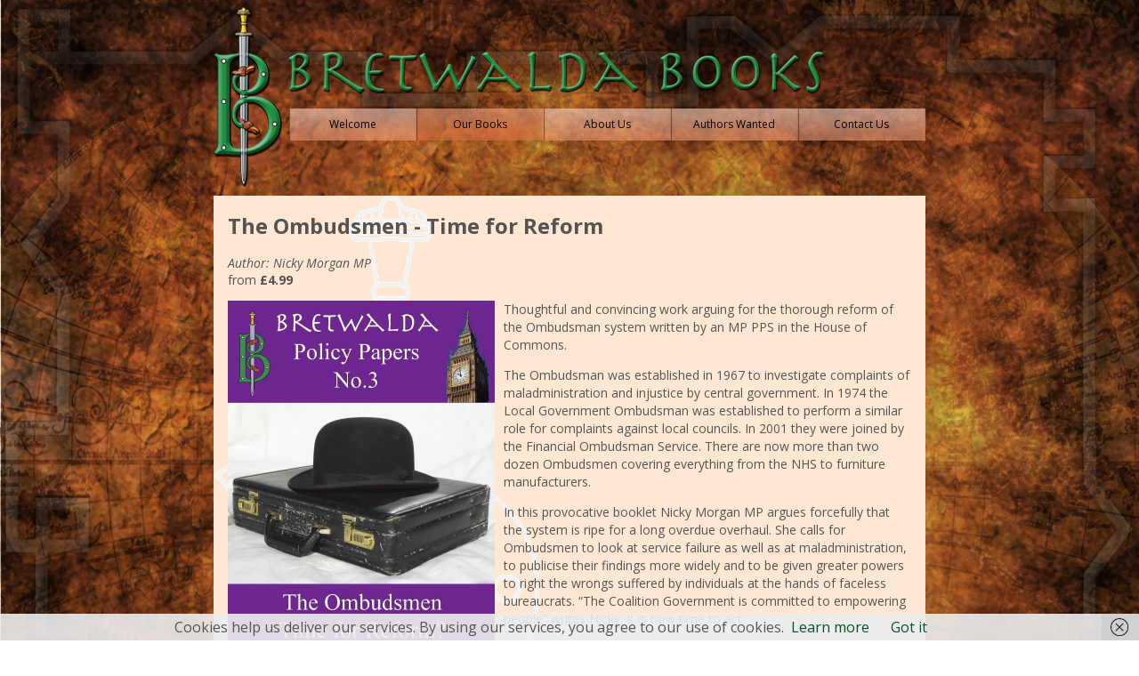

--- FILE ---
content_type: text/html; charset=UTF-8
request_url: https://bretwaldabooks.com/politics/the-ombudsmen-time-for-reform/book/155
body_size: 3333
content:
<!DOCTYPE html>
<html lang="en">
<head>
	<meta charset="UTF-8">
	<title>The Ombudsmen - Time for Reform - bretwaldabooks.com</title>
	<meta name="description" content="Thoughtful and convincing work arguing for the thorough reform of the Ombudsman system written by an MP PPS in the House of Commons. ">
	<meta name="keywords" content="">	
	<meta property="og:description" content="Thoughtful and convincing work arguing for the thorough reform of the Ombudsman system written by an MP PPS in the House of Commons. ">
	<meta property="og:title" content="The Ombudsmen - Time for Reform - bretwaldabooks.com">
	<meta property="og:url" content="https://bretwaldabooks.com" />
	<meta property="og:type" content="website" />
	<meta property="og:image" content="https://bretwaldabooks.com/images/facebookog.png" />	
	<meta property="og:site_name" content="bretwaldabooks.com">
	<meta property="og:locale" content="en_GB">
	<meta name="viewport" content="width=device-width, initial-scale=1">
	<!-- Global Site Tag (gtag.js) - Google Analytics -->
<script async src="https://www.googletagmanager.com/gtag/js?id=UA-107713088-1"></script>
<script>
  window.dataLayer = window.dataLayer || [];
  function gtag(){dataLayer.push(arguments);}
  gtag('js', new Date());

  gtag('config', 'UA-107713088-1');
</script>	<link href='https://fonts.googleapis.com/css?family=Open+Sans:400,600,700,400italic,700italic' rel='stylesheet' type='text/css'>
	<link rel="stylesheet" type="text/css" href="/inc/layout.css">
	<script type="text/javascript" src="/inc/jquery-1.11.1.min.js"></script>
	<script type="text/javascript" src="/inc/digispot-menu.js"></script>
	<script type="text/javascript" src="/inc/main.js"></script>
	<script type="text/javascript" src="/inc/cookiechoices.js" DEFER></script>
	<link rel="shortcut icon" type="image/x-icon" href="/favicon.ico">
	<link rel="icon" type="image/png" href="/favicon.png">
</head>
<body>
<ul id="mobile_menu">
	<li><a href="/index">Welcome</a></li>
	<li class="mobileSubmenu" d-id="1">Our Books</li>
	<ul class="mobilePanel" id="mobilePanel1">
<li><a class="item" href="/history/books">History Books</a></li>
<li><a class="item" href="/military/books">Military Books</a></li>
<li><a class="item" href="/educational/books">Educational</a></li>
<li><a class="item" href="/politics/books"> Politics</a></li>
<li><a class="item" href="/paranormal/books">Paranormal</a></li>
<li><a class="item" href="/fiction/books">Fiction</a></li>
<li><a class="item" href="/walks/books">Walks</a></li>
	</ul>
	<li><a href="/about">About Us</a></li>
	<li><a href="/authors-wanted">Authors Wanted</a></li>
	<li><a href="/contact-us">Contact Us</a></li>
</ul><div id="page">
	<div class="main_wrap cf">
				<a href="" class="menu550" id="menu_btn"><img src="/images/menu_icon.png" width="50" height="50" border="0"></a>		
			
	</div>
	<div class="main_wrap cf menubg">
		<nav class="menubody">
			<div class="menu_head"><a href="/index"><div class="inner">Welcome</div></a>
<ul class="menu">
</ul>
</div>
<div class="menu_head this_page"><div class="inner">Our Books</div>
<ul class="menu">
<li><a class="item" href="/history/books">History Books</a></li>
<li><a class="item" href="/military/books">Military Books</a></li>
<li><a class="item" href="/educational/books">Educational</a></li>
<li><a class="item" href="/politics/books"> Politics</a></li>
<li><a class="item" href="/paranormal/books">Paranormal</a></li>
<li><a class="item" href="/fiction/books">Fiction</a></li>
<li><a class="item" href="/walks/books">Walks</a></li>
</ul>
</div>
<div class="menu_head"><a href="/about"><div class="inner">About Us</div></a>
<ul class="menu">
</ul>
</div>
<div class="menu_head"><a href="/authors-wanted"><div class="inner">Authors Wanted</div></a>
<ul class="menu">
</ul>
</div>
<div class="menu_head"><a href="/contact-us"><div class="inner">Contact Us</div></a>
<ul class="menu">
</ul>
</div>
		</nav>
	</div>
	<div class="main_wrap page_bg cf">
		<main class="page_content cf">
			<div itemscope itemtype="https://schema.org/book" class="cf"><meta itemprop="url" content="https://bretwaldabooks.com/the-ombudsmen-time-for-reform/book/155"><meta itemprop="name" content="The Ombudsmen - Time for Reform"><meta itemprop="author" content="Nicky Morgan MP"><meta itemprop="url" content="https://bretwaldabooks.com/the-ombudsmen-time-for-reform/book/155"><h1 itemprop="name">The Ombudsmen - Time for Reform</h1><span itemprop="author"><i>Author: Nicky Morgan MP</i></span><div itemprop="offers" itemscope itemtype="https://schema.org/Offer"><meta itemprop="priceCurrency" content="GBP" />from <b>&pound;<span itemprop="price">4.99</span></b></div><div itemprop="description" class="cf"><img src="https://bretwaldabooks.com/media/products/prod155.jpg" class="img300left" itemprop="image" alt="The Ombudsmen - Time for Reform by Nicky Morgan MP" border="0"><p>Thoughtful and convincing work arguing for the thorough reform of the Ombudsman system written by an MP PPS in the House of Commons.&nbsp;</p>

<p>The Ombudsman was established in 1967 to investigate complaints of maladministration and injustice by central government. In 1974 the Local Government Ombudsman was established to perform a similar role for complaints against local councils. In 2001 they were joined by the Financial Ombudsman Service. There are now more than two dozen Ombudsmen covering everything from the NHS to furniture manufacturers.&nbsp;</p>

<p>In this provocative booklet Nicky Morgan MP argues forcefully that the system is ripe for a long overdue overhaul. She calls for Ombudsmen to look at service failure as well as at maladministration, to publicise their findings more widely and to be given greater powers to right the wrongs suffered by individuals at the hands of faceless bureaucrats. &ldquo;The Coalition Government is committed to empowering people&rdquo; writes Nicky. It is now time to act.&nbsp;</p>

<p><br />
About the Author<br />
Nicky Morgan is Member of Parliament for Loughborough. Nicky studied law at Oxford University. In September 2010 Nicky was appointed Parliamentary Private Secretary (PPS) to the Rt Hon David Willetts MP, Cabinet Minister at the Department of Business, Innovation and Skills. She had previously been elected by her fellow MPs to serve on the Business, Innovation and Skills Select Committee, but gave up that position following her appointment as a PPS.</p>
</div><div class="cf"><a href="http://www.amazon.co.uk/The-Ombudsmen-Reform-Nicky-Morgan/dp/1907791485/ref=sr_1_1?s=books&ie=UTF8&qid=1334312958&sr=1-1" title="The Ombudsmen - Time for Reform by Nicky Morgan MP" target="_blank"><img src="/images/formatIcons/PaperbackAmazon.gif" class="formatIcons" alt="Amazon Paperback"></a><a href="http://www.amazon.co.uk/Ombudsmen-Reform-Bretwalda-Policy-ebook/dp/B005R2IPR6/ref=sr_1_2?ie=UTF8&qid=1318253663&sr=8-2" title="The Ombudsmen - Time for Reform by Nicky Morgan MP" target="_blank"><img src="/images/formatIcons/Kindle.gif" class="formatIcons" alt="Amazon Kindle"></a><a href="http://www.smashwords.com/books/view/92859" title="The Ombudsmen - Time for Reform by Nicky Morgan MP" target="_blank"><img src="/images/formatIcons/Smashwords.gif" class="formatIcons" alt="Smashwords"></a></div></div>		</main>
	</div>
			<!--<div class="main_wrap cf">-->

	<footer class="footer">
				<nav class="main_wrap cf">
			<div class="menu_items">
<a href="/index" title="Welcome">Welcome</a><br>
			</div>			<div class="menu_items">
<a href="/our-books" title="Our Books">Our Books</a><br>
<a href="/history/books" title="History Books">History Books</a><br>
<a href="/military/books" title="Military Books">Military Books</a><br>
<a href="/educational/books" title="Educational">Educational</a><br>
<a href="/politics/books" title=" Politics"> Politics</a><br>
<a href="/paranormal/books" title="Paranormal">Paranormal</a><br>
<a href="/fiction/books" title="Fiction">Fiction</a><br>
<a href="/walks/books" title="Walks">Walks</a><br>
			</div>			<div class="menu_items">
<a href="/about" title="About Us">About Us</a><br>
			</div>			<div class="menu_items">
<a href="/authors-wanted" title="Authors Wanted">Authors Wanted</a><br>
			</div>			<div class="menu_items">
<a href="/contact-us" title="Contact Us">Contact Us</a><br>
			</div>		</nav>		<div class="main_wrap cf">
			<hr class="cf">
			<div class="social">
					<a href="https://www.facebook.com/pages/Bretwalda-Books/125766640773497" target="_blank" rel="publisher" title="Find us on Facebook" class="item"><img src="/images/social/facebook.png" alt="Find us on Facebook" width="24" height="24" border="0"></a>
					<a href="https://twitter.com/Bretwaldabooks" target="_blank" rel="publisher" title="Find us on Twitter" class="item"><img src="/images/social/twitter.png" alt="Find us on Twitter" width="24" height="24" border="0"></a>
					<a href="https://bretwaldabooks.blogspot.com" target="_blank" rel="publisher" title="Bretwalda books blogspot.com" class="item"><img src="/images/social/blogspot.png" alt="Bretwalda books blogspot.com" width="24" height="24" border="0"></a>
					<a href="https://www.youtube.com/channel/UCU_LxfDUzLCAzKyWNYxva-Q" target="_blank" rel="publisher" title="Find us on YouTube" class="item"><img src="/images/social/youtube.png" alt="Find us on YouTube" width="24" height="24" border="0"></a>
			</div>
		</div>
		<div class="main_wrap cf">
			<div class="contact">
				<br>
				email: <a href="mailto:rupert@rupertmatthews.com">rupert@rupertmatthews.com</a>
			</div>
			<div class="right">
				&copy; bretwaldabooks.com 2026. All Rights Reserved.<br>
				<a href="https://digital-spotlight.co.uk" title="Responsive Website Design by Digital Spotlight" target="_blank" class="dsLink">Responsive Website Design by Digital Spotlight <img src="/images/Responsive-Website-Design-in-Lincolnshire.png" class="dsLogo" border="0" alt="Responsive Website Design by Digital Spotlight"></a>
			</div>
		</div>
	</footer>

	<footer class="footer550">
		<div class="main_wrap cf">
			<div class="social">
				<a href="https://www.facebook.com/pages/Bretwalda-Books/125766640773497" target="_blank" rel="publisher" title="Find us on Facebook" class="item"><img src="/images/social/facebook.png" alt="Find us on Facebook" width="24" height="24" border="0"></a>
				<a href="https://twitter.com/Bretwaldabooks" target="_blank" rel="publisher" title="Find us on Twitter" class="item"><img src="/images/social/twitter.png" alt="Find us on Twitter" width="24" height="24" border="0"></a>
				<a href="https://bretwaldabooks.blogspot.com" target="_blank" rel="publisher" title="Bretwalda books blogspot.com" class="item"><img src="/images/social/blogspot.png" alt="Bretwalda books blogspot.com" width="24" height="24" border="0"></a>
				<a href="https://www.youtube.com/channel/UCU_LxfDUzLCAzKyWNYxva-Q" target="_blank" rel="publisher" title="Find us on YouTube" class="item"><img src="/images/social/youtube.png" alt="Find us on YouTube" width="24" height="24" border="0"></a>
			</div>
		</div>
		<div class="main_wrap cf">
			<div class="contact">
				<p>email: <a href="mailto:rupert@rupertmatthews.com">rupert@rupertmatthews.com</a></p>
				<p>&copy; bretwaldabooks.com 2026.<br>All Rights Reserved.<br>
				<a href="https://digital-spotlight.co.uk" title="Responsive Website Design by Digital Spotlight" target="_blank" class="dsLink">Responsive Website Design by <nobr>Digital Spotlight <img src="/images/Responsive-Website-Design-in-Lincolnshire.png" class="dsLogo" border="0" alt="Responsive Website Design by Digital Spotlight"></nobr></a></p>
			</div>
		</div>
	</footer>
</div>
</body>
</html>

--- FILE ---
content_type: text/css
request_url: https://bretwaldabooks.com/inc/layout.css
body_size: 16603
content:
html {
	overflow-y: scroll;
}

div {
	font-family: 'Open Sans', arial, sans-serif;
}

body {
	margin: 0;
	color: #545454;
	-webkit-text-size-adjust: 100%;
	background-image:url('/images/background.jpg');
	background-size: cover;
	background-repeat: no-repeat;
    background-attachment: fixed;
}

nav, footer, main, artice{
	display: block;
}

nav.nav {
	margin-top: 20px;
	font-size: 12px;
}
nav.nav .right {  }

a { color: #005526; text-decoration: none; }

h1 { font-size: 24px; font-weight: bold;}
h2 { font-size: 16px; font-weight: bold;}
h3 { font-size: 14px; font-weight: bold; margin:0; color: #000;}

strong { font-weight: 600; }

div.left { float: left; }
div.right { float: right; }

.img150left{
	width: 150px;
	float: left;
	margin-bottom: 5px;
	margin-right: 10px;
}

.img150right{
	width: 150px;
	float: right;
	margin-bottom: 5px;
	margin-left: 5px;
}

.img300right{
	width: 300px;
	float: right;
	margin-bottom: 5px;
	margin-left: 5px;
}

.img300left{
	width: 300px;
	float: left;
	margin-bottom: 5px;
	margin-right: 10px;
}

.img500right{
	width: 500px;
	float: right;
	margin-bottom: 5px;
	margin-left: 5px;
}

.img500left{
	width: 500px;
	float: left;
	margin-bottom: 5px;
	margin-right: 10px;
}

.imgfullwidth{
	width: 100%;
}

.cf:after {
  content: "";
  display: table;
  clear: both;
}

.main_wrap {
	position: relative;
	max-width: 800px;
	margin: 0 auto;
	padding: 0;
}

.logo {
	margin-top:0;

}

.menubody{
	display: block;
	padding: 122px 0 0 85px;
}

.menubg{
	background-image:url('/images/main_logo.png');
	background-repeat: no-repeat;
	height: 220px;
}

.menu_head {
	position: relative;
	float: left;
	width: 19%;
	height: 36px;
	line-height: 36px;
	padding: 0 .5%;
	background-image:url('/images/menuoff.png');
	background-size: cover;
	background-repeat: no-repeat;
	cursor: pointer;
	font-size: 12px;
	max-width: 800px;
	-webkit-box-shadow: 3px 0px 3px 0 rgba(0,0,0,0.1);
	-moz-box-shadow: 3px 0px 3px 0 rgba(0,0,0,0.1);
	box-shadow: 3px 0px 3px 0 rgba(0,0,0,0.1);
}

.this_page{
	background-image:url('/images/menuon.png');
	background-size: cover;
}

.menu_head .inner {
	white-space: nowrap;
	color: #000;
	text-align: center;
	text-overflow: ellipsis;
	overflow-x: hidden;
}
.menu_head:hover {
	background-image:url('/images/menuover.png');
	background-size: cover;
	background-repeat: no-repeat;
	color: #fff;
}

.menu_head .inner:hover {
	color: #fff;
} 
.menu_head a { display: block; }

ul.menu {
	position: absolute;
	top: 36px;
	left: 1px;
	line-height: 24px;
	background: rgba(254, 232, 212, 1);
	width: 99%;
	list-style-type: none;
	margin: 0;
	padding: 0;
	-webkit-box-shadow: 3px 3px 3px 0 rgba(0,0,0,0.3);
	-moz-box-shadow: 3px 3px 3px 0 rgba(0,0,0,0.3);
	box-shadow: 3px 3px 3px 0 rgba(0,0,0,0.3);	
	z-index: 100;
	display: none;
}
ul.menu li { padding: 0 2%; }
ul.menu li a { display:block; white-space: nowrap; overflow-x: hidden; text-overflow: ellipsis; color: #000;}
ul.menu li:hover { background: rgba(220, 119, 77, 0.5) }
ul.menu li:hover a { color: #fff }

.menu550 {
	display:block; 
	display: none;
	margin-top:20px;
	float:right; 
}

.banner {
	position: relative;
	margin-top: 20px;
	height: 250px;
	background-color: #ccc;
	background-position: center;
	background-size: 3000px 250px;
	overflow: hidden;
}

.banner .tmp_bgnd {
	position: absolute;
	top: 0px;
	left: 0px;
	width: 100%;
	height: 250px;
	background-position: center;
	background-size: 3000px 250px;
	display: none;
}

.banner .wrap {
	position: relative;
	max-width: 800px;
	margin: 0 auto;
	height: 250px;
}

.banner .wrap .slide {
	position: absolute;
	left: 0px;
	top: 0px;
	width: 100%;
	height: 250px;
	background-position: center;
}

.banner .wrap .slide .image {
	position: absolute;
	left: 0px;
	top: 0px;
	width: 320px;
	height: 250px;
	background-position: center;
	background-size: 100%;
	background-repeat: no-repeat;
}
.banner .wrap .slide .text {
	position: absolute;
	right: 0px;
	bottom: 0px;
	margin-right: 20px;
	margin-bottom: 50px;
	color: #fff;
	font-family: verdana, helvetica, sans-serif;
	text-align: right;
}

.banner .wrap .pages {
	position: absolute;
	right: 12px;
	bottom: 20px;
}

.banner .wrap .pages .page {
	float: left;
	border-style: solid;
    border-width: 1px;
	border-color: #ccc;
	border-radius: 50%;
	width: 12px;
	height: 12px;
	background: #fff;
	margin-right: 8px;
	cursor: pointer;
}
.banner .wrap .pages .page.active {
	background: #000;
}

.page_bg{
	background: #FEE8D4;
	background-image: url('/images/watermark.gif');
	background-repeat: no-repeat;
}

.page_content{
	font-size: 14px;
	margin: 0 2% 20px 2%;
	padding-top: 1px;	
}

.black_outer{
	border: 1px solid black;
	margin-top: 1px;
}

.home_content{
	float: left;
	width: 98%;
	font-size: 14px;
	margin: 0 .5% 10px .5%;	
}
.page_content p, .home_content p {
	line-height: 20px;
}

.home_services{
	float: left;
	width: 33%;
	margin: 0 .5% 10px .5%;
}

.home_services .item {
	display: block;
	padding: 10px 0px 10px 10px;
	margin: 10px 0 0 0;
	font-size: 16px;
	font-weight: 600;
	color: #fff;
	text-decoration: none;
}

.home_services .item:hover { text-decoration: underline; }

.home_services .blue {
	background: #1c3a85;
}

.home_services .grey {
	background: #666666;
}

.home_services .pink {
	background: #005526;
}

.home_services .item .image {
	float:left; 
	display:block; 
	margin: 0 10px 0 0; 
	border-radius: 15px;
}

.product_element{
	margin: 0;
	float: left;
	width: 100%;
	padding: 16px 0 16px 0;
}

.product_element img {
	float: left;
	width: 158px;
	padding: 4px 8px 0 0;
}

.product_element .formatIcons{
	width: 120px;
}

.formatIcons{
	padding: 8px 8px 8px 0;
}


.footer {
	background: rgba(0, 0, 0, 0.5);
	color: rgba(254, 232, 212, 0.5);
	font-size: 11px;
}

.footer a { color: rgba(254, 232, 212, 0.5); text-decoration: none; }
.footer a:hover { color: #fff; text-decoration: none; }

.footer .menu_items {
	float: left;
	width: 19%;
	margin: 10px .5%;
	font-size: 12px;
	line-height: 18px;
}

.footer .logo {
	position: absolute;
	bottom: 15px;
	right: .5%;
}

.footer hr {
display: block;
margin: 0;
padding: 0;
height: 1px;
border: none;
/*border-top: 1px solid #c7ced6;*/
border-bottom: 1px solid rgba(254, 232, 212, 0.5);
}

.footer .social {
	float: left;
	margin: 0 .5%;
}

.footer .social .item {
	float:left; 
	display:block;
	margin: 0 4px 0 0;
}

.footer .right {
	position: absolute;
	right:.5%; 
	bottom: 10px;
}

.footer .contact {
	float: left;
	margin: 0 .5% 10px .5%;
}

.footer550{
	display: none;
	background: rgba(0, 0, 0, 0.5);
	color: rgba(254, 232, 212, 0.5);
	padding: 10px 0 0 0;
	font-size: 14px;	
}

.footer550 a { color: rgba(254, 232, 212, 0.5); text-decoration: none; }
.footer550 a:hover { color: #fff; text-decoration: none; }

.footer550 .social {
	width: 100%;
}

.footer550 .social .item {
	float:left; 
	display:block;
	margin: 0 5px 0 0;
}

.footer550 .contact {
	margin: 0 0 10px 0;
}

#mobile_menu {
	position: absolute;
	top: 0;
	right: 0;
	width: 192px;
	margin: 0;
	padding: 0;
	height: 100%;
	list-style: none;
	color: #fff;
	background: #444;
	font-family: 'Open Sans', arial, sans-serif;
	z-index: 10;
	visibility:hidden;
}
#mobile_menu li {
	padding: 5px;
	border-top: 1px solid #666;
	border-bottom: 1px solid #222;
}
#mobile_menu li a {
	display: block;
	text-decoration: none;
	color: #fff;
}

ul.mobilePanel {
	display: none;
}

#page {
	position: absolute;
	top: 0;
	left: 0;
	width: 100%;
	z-index: 20;
	-webkit-backface-visibility: hidden;
	-webkit-perspective: 1000;	
}
#page.menu_visible {
	left: -192px;
}
#page.anim {
	transition: transform .25s ease-in-out;
	-webkit-transition: -webkit-transform .25s ease-in-out;
}
#page.anim.left {
	transform: translate3d(-192px, 0, 0);
	-webkit-transform: translate3d(-192px, 0, 0);
}
#page.anim.right {
	transform: translate3d(192px, 0, 0);
	-webkit-transform: translate3d(192px, 0, 0);
}

ul.offer {
    list-style-type: none;
    padding: 0px;
    margin: 0 10px 10px 0;
	display: block;
	float: left;
	background:#e00;
	border-radius: 5px;
	font-size: 18px;
	font-weight: bold;
	color: #fff;
}
ul.offer li {
    background-image: url('/images/icon_tick.png');
    background-repeat: no-repeat;
    background-position: 0px center;
	padding: 5px 5px 5px 25px;
	margin: 5px;	
}

/* -- gallery 0 start -- */
.gal0 { clear: both; }
.gal0 .cont {
	float: left;
	width: 24%;	margin: .5%;
	height: 200px;
	background-size: cover;
	background-position: top;
	overflow: hidden;
}
#gal-box {
	position: fixed;
	background: rgba(0,0,0,0.95);
	width: 100%;
	height: 100%;
	top: 0px;
	left: 0px;
	right: 0px;
	bottom: 0px;
	z-index: 200;
	display: none;
}
#gal-img {
	position: fixed;
	top: 0px;
	left: 0px;
}
#gal-desc {
	position: fixed;
	bottom: 0px;
	width:100%;
	padding: 10px;
	text-align: center;
	color: #fff;
	font-size: 14px;
}
#gal-next {
	position: fixed;
	width: 64px;
	height: 100%;
	right: 0px;
	top: 0px;
	opacity: 0.5;
	background: url('/images/gal-next.png') center no-repeat;
}
#gal-prev {
	position: fixed;
	width: 64px;
	height: 100%;
	left: 0px;
	top: 0px;
	opacity: 0.5;
	background: url('/images/gal-prev.png') center no-repeat;
}
#gal-next.act, #gal-prev.act { opacity: 1; }
/* -- gallery 0 end -- */

/* gallery 1 start */
.gal1 {
	position: relative;
	clear: both;
	width: 100%;
	overflow-x: hidden;
}
.gal1 .disp {
	position: relative;
	background: #eee;
}
.gal1 .disp img {
	position: absolute;
}
.gal1 .disp .gal-prev {
	position: absolute;
	top: 0px;
	left: 0px;
	background: red;
	width: 64px;
	opacity: 0.5;
	background: url('/images/gal-prev.png') center no-repeat;
}
.gal1 .disp .gal-next {
	position: absolute;
	top: 0px;
	right: 0px;
	background: green;
	width: 64px;
	opacity: 0.5;
	background: url('/images/gal-next.png') center no-repeat;
}
.gal1 .disp .gal-next.act,.gal1 .disp .gal-prev.act { opacity: 1; }
.gal1 .disp .desc {
	position: absolute;
	left: 0px;
	bottom: 0px;
	width: 100%;
	font-size: 14px;
	text-align: center;
	color: #545454;
	
}

.gal1 .strip {
	width: 100%;
	height: 128px;
	overflow-x: hidden;
}
.gal1 .gal-right, .gal1 .gal-left {
	position: absolute;
	width: 32px;
	height: 128px;
	background-color: rgba(0,0,0,0.25);
}
.gal1 .gal-right {
	bottom: 0px;
	left: 0px;
	background-image:  url('/images/gal-prev.png');
	background-position: center;
	background-repeat: no-repeat;
	background-size: 100%;
}
.gal1 .gal-left {
	bottom: 0px;
	right: 0px;
	background-image:  url('/images/gal-next.png');
	background-position: center;
	background-repeat: no-repeat;
	background-size: 100%;
}
.gal1 .strip .inner {
	width: 3000px;
	height: 128px;
	background: #fff;
}
.gal1 .strip .inner .cont {
	float: left;
	width: 196px;
	height: 128px;
	background-size: cover;
	background-position: top;
	float: left;
}
.gal1 .strip .inner .cont.act { opacity: 0.5; }


/* gallery 1 end */

/* blog / news / events */

.news_left {
	float: left;
	width:73%;
	padding-right:2%;
}
.news_right {
  float: left;
  width: 24%;
  margin: 1% 0.5%;
  background-image: url('/images/media_banner.jpg');
  background-position: top;
  background-size: cover;
  height: 480px;
}

article.main {
	min-height: 150px;
	border-bottom: 1px dotted #aaa;
	margin: 0 0 10px 0;
}

article.sub {
	width:48%; 
}

article.left {
	padding: 0 1% 0 0;
	float:left;
}

article.right {
	padding: 0 0 0 1%; 
	float:right;
	border-left: 1px dotted #aaa;
}

article.reg {
	border-top: 1px dotted #aaa;
}

article.blog {
	font-size: 14px;
	line-height: 20px;
}
article.blog h2 { 
	margin: 10px 0 0 0;
	font-size: 18px
}
article.blog .blog_date {
	color: #999;
}


.archive_sel {
	float: right;
	font-size: 12px;
	margin: 24px 0 0 0;
}

.related {
	background-color: #ddd;
	padding: 1px 20px 1px 20px;	
	clear: both;	
}

/* blog / news / events end */

/* mod forms */
.cms_form {
	display: inline-block;
	border: 1px solid #ccc;
	padding: 10px;
}
.cms_form .row { margin-bottom: 10px; }
.cms_form .row.end { margin-bottom: 0px; }
.cms_form .row.rgt { text-align: right; }
.cms_form .row.ctr { text-align: center; }
.cms_form .row label { display: inline-block; }

input[type="button"], input[type="submit"], input[type="text"], input[type="password"], textarea {
	-webkit-appearance: none;
	background: #fff;
	border: 1px solid #ccc;
	min-width: 64px;
	padding: 4px;
	font-weight: normal;
}
input.err {
	color: red;
	border-color: red;
	background: #fcc;
}
input[type="button"], input[type="submit"] {
	color: white;
	background: #005526;
	border: 1px solid black;
	cursor: pointer;
}
input[type="button"].disabled, input[type="submit"].disabled {
	color: #888;
	background: #ccc;
	border: 1px solid #888;
}
/* mod forms end */


/* tablets and low res desktops */
@media screen and (min-width:641px) and (max-width:800px) {
	.img500right { width: 300px;}
	.img500left { width: 300px;}
	.banner, .banner .tmp_bgnd, .banner .wrap, .banner .wrap .slide { height: 188px; }
	.banner, .banner .tmp_bgnd { background-size: 2256px 188px;}
	.banner .wrap .slide .image { width: 240px; height: 188px; }
	.footer .logo { right: 14px; }
	.news_left { width: 100% }
	.news_right { display: none; }
	.black_outer { border: 0; }
	.menubg { background-size: 100%; background-position: 6px 0; }
}
/* landscape smartphones */
@media screen and (min-width:551px) and (max-width:640px) {
	.img300right { width: 250px;}
	.img300left { width: 250px;}
	.img500right { width: 250px;}
	.img500left { width: 250px;}
	.banner, .banner .tmp_bgnd, .banner .wrap, .banner .wrap .slide { height: 188px; }
	.banner, .banner .tmp_bgnd { background-size: 2256px 188px;}
	.banner .wrap .slide .image { width: 240px; height: 188px; }
	.home_services { display: none; }
	.home_content { width: 100%; }
	.footer .logo { right: 13px; }
	ul.offer { float: none; margin: 0 0 10px 0; }
	.gal0 .cont { width: 32%; height: 160px; margin: .6%; }
	.news_left { width: 100% }
	.news_right { display: none; }
	.black_outer { border: 0; }
	.menubg { background-size: 100%; height: 170px; background-position: 6px 0; }
	.menubody {padding: 92px 0 0 72px;}
	
}

/* portrait smartphones */
@media screen and (max-width:550px) {
	.img150right { width: 100px;}
	.img150left { width: 100px;}
	.img300right { width: 200px;}
	.img300left { width: 200px;}
	.img500right { width: 200px;}
	.img500left { width: 200px;}
	.banner, .home_services, .footer, .menu_head { display: none; }
	.home_content { width: 100%; }
	.footer550, .menu550 { display:block; }
	ul.offer { float: none; margin: 0 0 10px 0; }
	.gal0 .cont { width: 49%; margin: .5%; }
	.news_left { width: 100% }
	.news_right { display: none; }
	.product{ width: 50%; }
	.black_outer { border: 0; }
	.menubg { background-size: 100%; height: 150px; background-position: 6px 0;  }
	.product_element img{ width:33%;}
	.product_element .formatIcons { width:96px;}
	.formatIcons { width:96px;}
}

@media screen and (max-width:460px) {
	.img150right { width: 50px;}
	.img150left { width: 50px;}
	.img300right { width: 100%; margin: 0;}
	.img300left { width: 100%; margin: 0;}
	.img500right { width: 100%; margin: 0;}
	.img500left { width: 100%; margin: 0;}
	ul.offer { float: none; margin: 0 0 10px 0; }	
	.gal0 .cont { width: 100%; margin: .5% 0; }
	.news_left { width: 100% }
	.news_right { display: none; }
	.menubg { height: 125px; }
}

/* blog ratings */
.rating {
	display: inline-block;
	margin: 0 0 0 10px;
	height: 19px;
	background-image:  url('/images/star-rating.png');
}

.amazon {
	position: relative;
	padding-bottom: 540px;
	padding-top: 30px;
	height: 0;
	overflow: hidden;
}
.amazon iframe {
	position: absolute;
	top: 0;
	left: 0;
	border:none;
	width: 100% !important;
	height: 540px !important;
}

.vid {
	position: relative;
	padding-bottom: 56.25%;
	/*padding-top: 30px;*/
	height: 0;
	overflow: hidden;
}

.vid iframe, .vid object, .vid embed {
	position: absolute;
	top: 0;
	left: 0;
	width: 100%;
	height: 100%;
}


--- FILE ---
content_type: text/javascript
request_url: https://bretwaldabooks.com/inc/main.js
body_size: 735
content:
function formValidate($form)
{
	var canSubmit = true;
	var ok;
	$form.find("[d-val]").each(function(idx) {
		var t = $(this);
		var v = t.val();
		switch(t.attr('d-val')) {
			case 'req':
				ok = v.length!=0;
				break;
			case 'pw':
				ok = v.length>=8;
				break;
			case 'email':
				ok = looksLikeMail(v);
				break;
			case 'stub':
				ok = validStub(v);
				break;
			default:
				ok = true;
				break;
		}
		if (!ok) {
			t.addClass('err');
			canSubmit = false;
		}
		else {
			t.removeClass('err');
		}
	});
	return canSubmit;
}

function looksLikeMail(str) {
    var lastAtPos = str.lastIndexOf('@');
    var lastDotPos = str.lastIndexOf('.');
    return (lastAtPos < lastDotPos && lastAtPos > 0 && str.indexOf('@@') == -1 && lastDotPos > 2 && (str.length - lastDotPos) > 2);
}



--- FILE ---
content_type: text/javascript
request_url: https://bretwaldabooks.com/inc/digispot-menu.js
body_size: 1103
content:
$(function(){$("video").on("transitionend",function(a){a.stopImmediatePropagation()});var c=window.navigator.userAgent;if(c.match(/iPad/i)||c.match(/iPhone/i))$(".menu_head").on("touchend",function(a){$(".menu_head .menu").hide();$(this).find(".menu").show()});else $(".menu_head").on("mouseover",function(a){$(this).find(".menu").show()}),$(".menu_head").on("mouseout",function(a){$(this).find(".menu").hide()});var b=$("#page");$("#menu_btn").on("touchstart click",function(a){a.preventDefault();b.hasClass("anim")||
($("#mobile_menu").css("visibility","visible"),b.addClass("anim"),b.hasClass("menu_visible")?b.addClass("right"):b.addClass("left"))});b.on("transitionend webkitTransitionEnd otransitionend MSTransitionEnd",function(a){"page"==(a.originalEvent.srcElement||a.originalEvent.originalTarget).id&&(b.removeClass("anim left right"),b.toggleClass("menu_visible"),b.hasClass("menu_visible")||$("#mobile_menu").css("visibility","hidden"))});$(window).on("orientationchange resize",function(a){b.removeClass("menu_visible right left");
$("#mobile_menu").css("visibility","hidden")});$("li.mobileSubmenu").on("click",function(a){a=$(this).attr("d-id");$("#mobilePanel"+a).slideToggle()})});